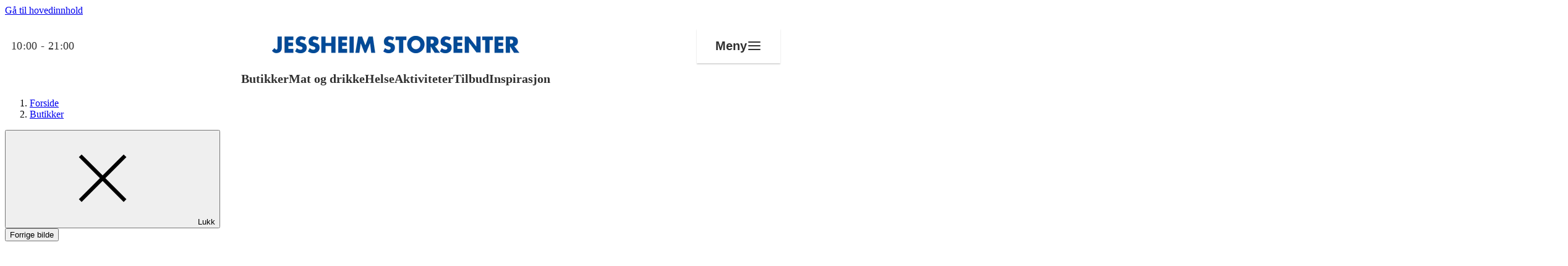

--- FILE ---
content_type: text/css
request_url: https://jessheimstorsenter.no/dist/client/assets/article-teasers-XMOL5sJE.css
body_size: 1758
content:
@layer components{.article-teasers{display:flex;flex-wrap:wrap;gap:24px}@media (min-width: 640px),print{.article-teasers{--columns: 2;display:grid;grid-template-columns:repeat(var(--columns),minmax(0,1fr))}}@media (min-width: 1024px),print{.article-teasers{--columns: 3;max-width:var(--page-width);grid-column:left/right;margin-inline:auto}}.article-teasers--inspiration .article-teaser{margin-bottom:36px;padding-block:0}@media (min-width: 640px),print{.article-teasers--inspiration .article-teaser{margin-bottom:48px}}.article-teasers--inspiration .article-teaser.article-teaser--center{margin-inline:auto}.article-teasers--single .article-teaser,.article-teasers--inspiration .article-teaser:nth-child(12n+1),.article-teasers--inspiration .article-teaser:nth-child(12n+4),.article-teasers--inspiration .article-teaser:nth-child(12n+8),.article-teasers--2-1 .article-teaser:first-child{grid-column:span 3}@media (min-width: 770px),print{.article-teasers--single .article-teaser,.article-teasers--inspiration .article-teaser:nth-child(12n+1),.article-teasers--inspiration .article-teaser:nth-child(12n+4),.article-teasers--inspiration .article-teaser:nth-child(12n+8),.article-teasers--2-1 .article-teaser:first-child{grid-column:span 2}.article-teasers--single .article-teaser .article-teaser__container,.article-teasers--inspiration .article-teaser:nth-child(12n+1) .article-teaser__container,.article-teasers--inspiration .article-teaser:nth-child(12n+4) .article-teaser__container,.article-teasers--inspiration .article-teaser:nth-child(12n+8) .article-teaser__container,.article-teasers--2-1 .article-teaser:first-child .article-teaser__container{flex-flow:row wrap;justify-content:space-between}.article-teasers--single .article-teaser .article-teaser__link,.article-teasers--inspiration .article-teaser:nth-child(12n+1) .article-teaser__link,.article-teasers--inspiration .article-teaser:nth-child(12n+4) .article-teaser__link,.article-teasers--inspiration .article-teaser:nth-child(12n+8) .article-teaser__link,.article-teasers--2-1 .article-teaser:first-child .article-teaser__link{width:40%;font-size:var(--font-size-2xl)}.article-teasers--single .article-teaser .article-teaser__title,.article-teasers--inspiration .article-teaser:nth-child(12n+1) .article-teaser__title,.article-teasers--inspiration .article-teaser:nth-child(12n+4) .article-teaser__title,.article-teasers--inspiration .article-teaser:nth-child(12n+8) .article-teaser__title,.article-teasers--2-1 .article-teaser:first-child .article-teaser__title{margin-block:0}.article-teasers--single .article-teaser .article-teaser__ingress,.article-teasers--inspiration .article-teaser:nth-child(12n+1) .article-teaser__ingress,.article-teasers--inspiration .article-teaser:nth-child(12n+4) .article-teaser__ingress,.article-teasers--inspiration .article-teaser:nth-child(12n+8) .article-teaser__ingress,.article-teasers--2-1 .article-teaser:first-child .article-teaser__ingress{width:55%;margin-block:0}.article-teasers--single .article-teaser .article-teaser__date,.article-teasers--inspiration .article-teaser:nth-child(12n+1) .article-teaser__date,.article-teasers--inspiration .article-teaser:nth-child(12n+4) .article-teaser__date,.article-teasers--inspiration .article-teaser:nth-child(12n+8) .article-teaser__date,.article-teasers--2-1 .article-teaser:first-child .article-teaser__date{text-align:right}}.article-teasers--single .article-teaser{margin-inline:auto}.article-teasers--collapsed .article-teaser{display:none}.article-teasers--collapsed .article-teaser:first-child,.article-teasers--collapsed .article-teaser:nth-child(2),.article-teasers--collapsed .article-teaser:nth-child(3){display:block}.article .article-teaser-section{grid-column:left/right}.article-teaser-section .article-teasers{margin-top:0}.article-teaser-section .section-title{margin-bottom:24px}}@layer components{.article-teaser{margin-bottom:24px}.article-teaser__container{position:relative;display:flex;flex-direction:column}.article-teaser__image{display:flex;width:100%;align-items:flex-start;order:-1;margin-bottom:16px}@media (min-width: 640px),print{.article-teaser__image{margin-bottom:24px}}.article-teaser__image-wrapper{width:100%;flex:1;aspect-ratio:3/2;background-color:var(--color-gray-200)}.article-teaser__image-wrapper+.article-teaser__image-wrapper{margin-left:24px}.article-teaser__image-wrapper img{width:100%;height:100%;flex:1 1 auto;object-fit:cover}.article-teaser__title{width:100%;margin:0 0 12px;font-weight:600}@media (min-width: 770px),print{.article-teaser__title{width:auto;padding-right:12px}}.article-teaser__link{border-bottom:none;color:var(--color-black);outline:none;text-decoration:underline;text-decoration-color:var(--color-link-decoration);text-underline-offset:4px}.article-teaser__link:hover,.article-teaser__link:focus{box-shadow:none;text-decoration-color:var(--color-black)}.article-teaser__link:focus-visible{outline:2px solid var(--color-black)}.article-teaser__link:before{position:absolute;z-index:1;content:"";inset:0}.article-teaser__date{width:100%;margin:0 0 12px;font-size:var(--font-size-sm);font-weight:400}.article-teaser__date-text{font-weight:400}}@layer components{.article-teaser-hero{--text-color: inherit;display:flex;flex-direction:column;align-items:center;margin-top:40px;grid-column:bleedLeft/bleedRight}.article-teaser-hero--dark{--text-color: var(--color-white)}.article-teaser-hero__content{z-index:3;width:100%;padding:24px 24px 36px;text-align:center;color:var(--text-color)}@media (min-width: 770px),print{.article-teaser-hero__content{max-width:var(--narrow-width);padding:48px}}.article-teaser-hero__image{max-width:952px;order:-1}.article-teaser-hero__image img{vertical-align:middle}@media (min-width: 770px),print{.article-teaser-hero__image+.article-teaser-hero__content{margin-top:-96px}}.article-teaser-hero__title{margin-bottom:24px;font-size:30px}@media (min-width: 640px),print{.article-teaser-hero__title{margin-bottom:12px;font-size:var(--font-size-4xl)}}.article-teaser-hero__ingress,.article-teaser-hero .abstract{margin-bottom:0;font-size:var(--font-size-md)}@media (min-width: 640px),print{.article-teaser-hero__ingress,.article-teaser-hero .abstract{font-size:var(--font-size-md-plus)}}.article-teaser-hero__info{margin-top:24px;color:var(--color-gray-700);font-size:var(--font-size-sm)}.article-teaser-hero__duration{letter-spacing:1px;text-transform:uppercase;display:flex;justify-content:center;margin-bottom:24px;font-size:var(--font-size-sm)}@media (min-width: 640px),print{.article-teaser-hero__duration{margin-bottom:12px}}.article-teaser-hero__duration span:after{margin:0 12px;content:"|"}.article-teaser-hero__duration span:last-child:after{display:none}}@layer components{.article-tags{position:relative;z-index:2;display:flex;width:100%;flex-wrap:wrap;margin:0 0 16px;gap:10px}@media (max-width: 639px),print{.article-tags{margin-top:12px;font-size:var(--font-size-sm)}}.article-tags.article-tags--center{justify-content:center;margin-inline:auto}.article-tags--vertical{flex-direction:column;gap:8px}.article-tags__tag{display:inline-block;font-size:var(--font-size-xs);line-height:var(--font-line-height-xs);padding:var(--spacing-05) var(--spacing-10);color:var(--text-body-body-tertriary);background:var(--surface-surface-tag);font-weight:500;outline:none;transition:.15s background-color;text-decoration:none}.article-tags__tag:hover{background-color:#e1e1e1;text-decoration:underline}.article-tags__tag:focus{background-color:var(--color-gray-300);box-shadow:none;text-decoration:underline}.article-tags__tag:focus-visible{outline:2px solid var(--color-black)}}


--- FILE ---
content_type: text/javascript
request_url: https://jessheimstorsenter.no/dist/client/assets/map-modal.component-DBYIBUhx.js
body_size: 2025
content:
function A(n){if(Array.isArray(n)){for(var e=0,t=Array(n.length);e<n.length;e++)t[e]=n[e];return t}else return Array.from(n)}var S=!1;if(typeof window<"u"){var E={get passive(){S=!0}};window.addEventListener("testPassive",null,E),window.removeEventListener("testPassive",null,E)}var w=typeof window<"u"&&window.navigator&&window.navigator.platform&&(/iP(ad|hone|od)/.test(window.navigator.platform)||window.navigator.platform==="MacIntel"&&window.navigator.maxTouchPoints>1),c=[],h=!1,T=-1,v=void 0,s=void 0,y=void 0,M=function(e){return c.some(function(t){return!!(t.options.allowTouchMove&&t.options.allowTouchMove(e))})},g=function(e){var t=e||window.event;return M(t.target)||t.touches.length>1?!0:(t.preventDefault&&t.preventDefault(),!1)},q=function(e){if(y===void 0){var t=!1,o=window.innerWidth-document.documentElement.clientWidth;if(t&&o>0){var i=parseInt(window.getComputedStyle(document.body).getPropertyValue("padding-right"),10);y=document.body.style.paddingRight,document.body.style.paddingRight=i+o+"px"}}v===void 0&&(v=document.body.style.overflow,document.body.style.overflow="hidden")},B=function(){y!==void 0&&(document.body.style.paddingRight=y,y=void 0),v!==void 0&&(document.body.style.overflow=v,v=void 0)},k=function(){return window.requestAnimationFrame(function(){if(s===void 0){s={position:document.body.style.position,top:document.body.style.top,left:document.body.style.left};var e=window,t=e.scrollY,o=e.scrollX,i=e.innerHeight;document.body.style.position="fixed",document.body.style.top=-t,document.body.style.left=-o,setTimeout(function(){return window.requestAnimationFrame(function(){var u=i-window.innerHeight;u&&t>=i&&(document.body.style.top=-(t+u))})},300)}})},x=function(){if(s!==void 0){var e=-parseInt(document.body.style.top,10),t=-parseInt(document.body.style.left,10);document.body.style.position=s.position,document.body.style.top=s.top,document.body.style.left=s.left,window.scrollTo(t,e),s=void 0}},C=function(e){return e?e.scrollHeight-e.scrollTop<=e.clientHeight:!1},H=function(e,t){var o=e.targetTouches[0].clientY-T;return M(e.target)?!1:t&&t.scrollTop===0&&o>0||C(t)&&o<0?g(e):(e.stopPropagation(),!0)},_=function(e,t){if(!e){console.error("disableBodyScroll unsuccessful - targetElement must be provided when calling disableBodyScroll on IOS devices.");return}if(!c.some(function(i){return i.targetElement===e})){var o={targetElement:e,options:{}};c=[].concat(A(c),[o]),w?k():q(),w&&(e.ontouchstart=function(i){i.targetTouches.length===1&&(T=i.targetTouches[0].clientY)},e.ontouchmove=function(i){i.targetTouches.length===1&&H(i,e)},h||(document.addEventListener("touchmove",g,S?{passive:!1}:void 0),h=!0))}},I=function(){w&&(c.forEach(function(e){e.targetElement.ontouchstart=null,e.targetElement.ontouchmove=null}),h&&(document.removeEventListener("touchmove",g,S?{passive:!1}:void 0),h=!1),T=-1),w?x():B(),c=[]};const d=document.querySelector("#map-modal");if(d){const n="modal-open",e=Array.from(document.querySelectorAll(".map-modal-trigger-js")),t=d.querySelector(".modal-window__background"),o=d.querySelector(".modal-window__container"),i=d.querySelector(".modal-window__content"),u=d.querySelector(".btn--close"),f=document.head.querySelector("meta[name=theme-color]"),P=f?.content||"#fff";let p=null;const b=()=>{if(window.innerWidth<1024){o.style.width="auto",o.style.height="auto",o.style.top=null,o.style.left=null,o.style.transform=null;return}const r=Math.min(window.innerWidth/window.innerHeight,16/9),m=Math.min(window.innerWidth,document.querySelector("main").clientWidth),l=Math.min(window.innerHeight,Math.floor(m/r));o.style.width=`${m}px`,o.style.height=`${l}px`,o.style.top=`${Math.ceil(window.innerHeight/2)}px`,o.style.left=`${Math.ceil(window.innerWidth/2)}px`},a=(r=null)=>{const m=!!d.hidden;if(d.hidden=m?null:!0,m){const l=document.createElement("iframe");l.src=i.dataset.url,l.allow="accelerometer; gyroscope; magnetometer",b(),window.addEventListener("resize",b),_(d),i.appendChild(l),document.body.classList.add(n),f&&(f.content="#333534"),r&&(p=r.target)}else{const l=i.querySelector("iframe");window.removeEventListener("resize",b),I(),i.removeChild(l),document.body.classList.remove(n),f&&(f.content=P),p&&setTimeout(()=>{p.scrollIntoView({block:"center"})})}};document.addEventListener("keydown",r=>{r.key==="Escape"&&!d.hidden&&a()}),t.addEventListener("click",()=>a(null)),u&&u.addEventListener("click",()=>a(null)),e.forEach(r=>{r.parentElement.addEventListener("click",a)});const L=d.dataset.fragmentTrigger;L&&window.location.hash===`#${L}`&&a(null),window.addEventListener("message",r=>{r.origin.includes(".mvgcloud.com")&&r.data.event==="mvg_map_close_emitted"&&a(null)})}
